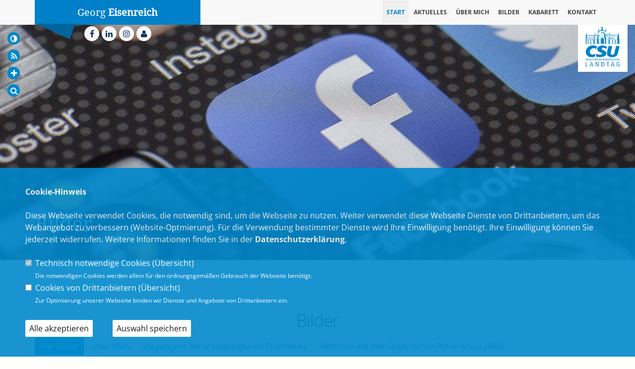

--- FILE ---
content_type: text/html; charset=ISO-8859-1
request_url: https://www.georg-eisenreich.de/3_7_Zurueck-zur-Uebersicht.html
body_size: 18044
content:
<!DOCTYPE html>
<html lang="de">
<head>
<title>Georg Eisenreich, MdL -  - Bilder - </title>
<meta http-equiv="X-UA-Compatible" content="IE=edge">
<meta http-equiv="content-type" content="text/html; charset=ISO-8859-1">
<meta http-equiv="Content-Script-Type" content="text/javascript">
<meta http-equiv="Content-Style-Type" content="text/css">
<meta http-equiv="cache-control" content="no-cache">
<meta http-equiv="pragma" content="no-cache">
<meta name="description" content="Bilder - Landtagsabgeordneter für den Stimmkreis München - Hadern, Fürstenried, Forstenried, Sendling-Westpark, Laim Ost">
<meta name="author" content="Georg Eisenreich, MdL">
<meta name="keywords" content="CSU, Landtag, MdL, Georg Eisenreich, Stimmkreis, München - Hadern, Fürstenried, Forstenried, Sendling-Westpark, Laim Ost ,CSU, christlich, sozial, demokratisch, Union">
<meta name="language" content="de">
<meta name="robots" content="index, follow">
<meta name="referrer" content="no-referrer-when-downgrade">
<meta property="og:title" content="Georg Eisenreich, MdL -  - Bilder - " />
<meta property="og:type" content="website"/>
<meta property="og:site_name" content="Georg Eisenreich, MdL" />
<meta property="og:description" content="Bilder - ">
<meta property="og:url" content="https://www.georg-eisenreich.de/3_7_Zurueck-zur-Uebersicht.html">
<meta name="news_keywords" content="" />
<meta data-embetty-server="https://embetty2.sharkness.de">
<meta name="viewport" content="width=device-width, minimum-scale=1.0, maximum-scale=1.0, user-scalable=no">		<link rel="alternate" type="application/rss+xml" title="Georg Eisenreich, MdL RSS-Feed" href="//georg-eisenreich.de/rss/rss_feed.php"><style>
#header .header-text { padding: 13px 10px !important; }
#header .header-text a { font-size: 20px !important; }

@media (max-width: 991px) {
#header .header-text { padding: 6px 10px !important; }
}

@media (min-width: 991px) and (max-width: 1199px) {
#header .header-text { padding: 14px 10px !important; }
#header .header-text a { font-size: 12px !important; }
}
    
</style><link rel="SHORTCUT ICON" type="image/x-icon" href="image/templates/onepager03/favicon.ico">
















	<link rel="stylesheet" href="/css/onepager03/fonts.css">

<link rel="stylesheet" href="/js/onepager03/vendor/bootstrap/css/bootstrap.min.css">
<link rel="stylesheet" href="/js/onepager03/vendor/font-awesome/css/font-awesome.min.css">
<link rel="stylesheet" href="/js/onepager03/vendor/animate/animate.min.css">
<link rel="stylesheet" href="/js/onepager03/vendor/simple-line-icons/css/simple-line-icons.min.css">
<link rel="stylesheet" href="/js/onepager03/vendor/owl.carousel/assets/owl.carousel.min.css">
<link rel="stylesheet" href="/js/onepager03/vendor/owl.carousel/assets/owl.theme.default.min.css">
<link rel="stylesheet" href="/js/onepager03/vendor/magnific-popup/magnific-popup.css">

<link rel="stylesheet" href="/css/onepager03/theme_onepagerIII.css">
<link rel="stylesheet" href="/css/onepager03/theme-elements_onepagerIII.css">
<link rel="stylesheet" href="/css/onepager03/theme-blog.css">
<link rel="stylesheet" href="/css/onepager03/theme-shop.css">

<link rel="stylesheet" href="/js/onepager03/vendor/rs-plugin/css/settings.css">
<link rel="stylesheet" href="/js/onepager03/vendor/rs-plugin/css/layers.css">
<link rel="stylesheet" href="/js/onepager03/vendor/rs-plugin/css/navigation.css">

<link rel="stylesheet" href="/css/onepager03/skins/default_onepagerIII.css">

<link rel="stylesheet" href="/css/general_style_onepager03.css">
<link rel="stylesheet" href="/js/creasefcontrast/css/accessibility-buttons.css" type="text/css">
<link rel="stylesheet" type="text/css" href="/js/onepager03/slick/slick.css"/>
<link rel="stylesheet" type="text/css" href="/js/onepager03/slick/slick-theme.css"/>

<link rel="stylesheet" href="/css/onepager03/custom.css">
<script src="/js/onepager03/vendor/modernizr/modernizr.min.js"></script>


<script async src="/js/embetty.js"></script>
</head><body class="one-page" data-target="#header" data-spy="scroll" data-offset="100">	<div class="handicap-icons">
		<ul>
						<li><a href="index.php?ka=&ska=&sitekontrast=1"><div class="shorticon" title="Kontrast der Seite ändern"><i class="fa fa-adjust"></i></div></a></li>
									<li><a href="rss/rss_feed.php"><div class="shorticon" title="RSS Feed"><i class="fa fa-feed"></i></div></a></li>
			<li><a href="#" aria-label="Increase Font" id="accessibility-font" class="js-acessibility plushybrid04"><div class="shorticon" title="Schrift ändern"><i class="fa fa-plus" title="Schrift vergrößern"></i></div></a></li>
			<li id="iconsearch"><a href="#" id="iconsearchbutton"><div class="shorticon" title="Suche"><i class="fa fa-search"></i></div></a></li>
		</ul>
	</div>

	<div class="body" id="speak_div">
				<div class="csu-logo"><a href="/"><img src="/image/templates/onepager03/csu-logo.png"></a></div>
									<header id="header" class="header-mobile-nav-only" data-plugin-options='{"stickyEnabled": false, "stickyEnableOnBoxed": true, "stickyEnableOnMobile": true, "stickyStartAt": 57, "stickySetTop": "-57px", "stickyChangeLogo": true}'>
					<div class="header-body">
						<div class="header-container container">
							<div class="header-row">
								<div class="header-column header-name" style="background: #0080c9;">
																		<div class="header-text">
										<a href="index.html" title="Landtagsabgeordneter für den Stimmkreis München - Hadern, Fürstenried, Forstenried, Sendling-Westpark, Laim Ost">Georg <strong> Eisenreich</strong></a>
									</div>
									<div class="header-pfeil"><img src="/image/templates/onepager03/logo_pfeil.png" data-sticky-top="0" ></div>
								</div>
								<div class="header-column">
									<div class="header-row">
										<div class="header-nav header-nav-top-line">
											<button class="btn header-btn-collapse-nav" data-toggle="collapse" data-target=".header-nav-main">
												<i class="fa fa-bars"></i>
											</button>
																						<div class="csu-logo"><div style="width:60px;height;60px"></div></div>
																						<ul class="header-social-icons social-icons hidden-xs">
																								<li class="social-icons-facebook"><a href="https://www.facebook.com/G.Eisenreich/" target="_blank" title="Facebook"><i class="fa fa-facebook"></i></a></li>
																																																												<li class="social-icons-linkedin"><a href="https://www.linkedin.com/in/georgeisenreich" target="_blank" title="Linkedin"><i class="fa fa-linkedin"></i></a></li>
																																				<li class="social-icons-instagram"><a href="https://www.instagram.com/georg.eisenreich" target="_blank" title="Instagram"><i class="fa fa-instagram"></i></a></li>
																																				<li class="social-icons-xing"><a href="/image/daten/universal_pressebild.jpg" title="Pressebild" target="_blank"><i class="fa fa-user"></i></a></li>											</ul>
											
											<div class="header-nav-main header-nav-main-square header-nav-main-effect-3 header-nav-main-sub-effect-1 collapse">
												<nav>
													<ul class="nav nav-pills" id="mainNav">
																												<li class="active"><a href="/index.php">Start</a></li><li><a data-hash-offset="49" href="/#op40_Aktuelles">Aktuelles</a></li><li><a data-hash-offset="49" href="/#op15_Ueber-mich">Über mich</a></li><li><a data-hash-offset="49" href="/#op7_Bilder">Bilder</a></li><li><a data-hash-offset="49" href="/#op43_Kabarett">Kabarett</a></li>															<li><a data-hash data-hash-offset="49" href="#contact">Kontakt</a></li>
																													<li id="mobile-social-icons">
															<div class="handicap-icons-menu">
																																<a href="#" onclick="readpage('//app-eu.readspeaker.com/cgi-bin/rsent?customerid=6482&amp;lang=de_de&amp;readid=speak_div&amp;url=https%3A%2F%2Fwww.georg-eisenreich.de%2Findex.php%3Fka%3D3%26ska%3D7', 'xp1'); return false;"><div class="shorticon" title="Readspeaker aktivieren"><img src="/image/templates/onepager03/icon_readspeaker.png" title="Readspeaker aktiveren"></div></a>
																																<a href="index.php?ka=&ska=&sitekontrast=1"><div class="shorticon" title="Kontrast der Seite ändern"><i class="fa fa-adjust"></i></div></a>
																																																<a href="rss/rss_feed.php"><div class="shorticon" title="RSS Feed"><i class="fa fa-feed"></i></div></a>
																<a href="#" id="iconsearchbutton"><div class="shorticon" title="Suche"><i class="fa fa-search"></i></div></a>
																<a href="#" aria-label="Increase Font" id="accessibility-font" class="js-acessibility plushybrid04-menu"><div class="shorticon" title="Schrift ändern"><i class="fa fa-plus" title="Schrift vergrößern"></i></div></a>
															</div>
															<ul class="header-social-icons social-icons2">
																																<li class="social-icons-facebook"><a href="https://www.facebook.com/G.Eisenreich/" target="_blank" title="Facebook"><i class="fa fa-facebook"></i></a></li>
																																																																																<li class="social-icons-linkedin"><a href="https://www.linkedin.com/in/georgeisenreich" target="_blank" title="Linkedin"><i class="fa fa-linkedin"></i></a></li>
																																																<li class="social-icons-instagram"><a href="https://www.instagram.com/georg.eisenreich" target="_blank" title="Instagram"><i class="fa fa-instagram"></i></a></li>
																																																<li class="social-icons-xing"><a href="/image/daten/universal_pressebild.jpg" title="Pressebild" target="_blank"><i class="fa fa-user"></i></a></li>															</ul>
														</li>
													</ul>
												</nav>
											</div>
										</div>
									</div>
								</div>
							</div>
						</div>
					</div>
				</header>								<section id="op7_Bilder" class="section section-text-light section-left" style="background-image: url(/image/kopfgrafiken/skat/kopf_7.jpg); background-position: 50% 50%; border:0px; background-size:cover;">
									<div class="container">
										<div class="row">
											<div class="col-md-12 parallax-height" style="bottom:30px;">
												<div class="parallax-position-bottom">
													<h1 class="mb-none">Bilder</h1>
													<h6 class="lead"></h6>
												</div>
											</div>
										</div>
									</div>
								</section><section class="section section-default section-no-border mt-none" id="op7_Bilder" style="background: #FFFFFF;">
	<div class="container">
		<div class="row">
			<div class="col-md-12 center">
				<h2 class="mt-xl mb-none">Bilder</h2>
				<h6></h6>
			</div>
		</div>

		<ul class="nav nav-pills sort-source" data-sort-id="portfolio" data-option-key="filter" data-plugin-options='{"layoutMode": "masonry", "filter": "*"}'>				<li data-option-value="*" class="active"><a href="#">Alle Bilder</a></li>					<li data-option-value=".Ueber-Mich"><a href="#">Über Mich</a></li>					<li data-option-value=".Vergangene-Veranstaltungen-im-Stimmkreis"><a href="#">Vergangene Veranstaltungen im Stimmkreis</a></li>					<li data-option-value=".Aktionen-mit-dem-Bayerischen-Roten-Kreuz-BRK"><a href="#">Aktionen mit dem Bayerischen Roten Kreuz (BRK)</a></li>		</ul>
		<hr>

		<div class="row"style=" margin-top: 30px;">
			<div class="sort-destination-loader sort-destination-loader-showing">
				<ul class="portfolio-list sort-destination lightbox" data-sort-id="portfolio" data-plugin-options='{"delegate": "a.lightbox-portfolio", "type": "image", "gallery": {"enabled": true}}'>								<li class="col-md-3 col-sm-6 col-xs-12 isotope-item Vergangene-Veranstaltungen-im-Stimmkreis">
									<div class="portfolio-item">
										<span class="thumb-info thumb-info-lighten thumb-info-bottom-info thumb-info-centered-icons">
											<span class="thumb-info-wrapper">													<a href="index.php?ka=3&ska=7&idbgs=5" title="15.03.2018<br>Über Mich<br>Beide made in Germany">
														<img alt="Beide made in Germany" src="/image/bildergalerie/random/csu_bild_5_149.jpg" />
													</a>
													<span class="thumb-info-title">
														<span class="thumb-info-inner">Über Mich</span>
														<span class="thumb-info-type">Media</span>
													</span>
													<span class="thumb-info-action">
														<a href="index.php?ka=3&ska=7&idbgs=5">
															<span class="thumb-info-action-icon thumb-info-action-icon-light"><i class="fa fa-search-plus"></i></span>
														</a>
													</span>											</span>
										</span>
									</div>
								</li>								<li class="col-md-3 col-sm-6 col-xs-12 isotope-item Vergangene-Veranstaltungen-im-Stimmkreis">
									<div class="portfolio-item">
										<span class="thumb-info thumb-info-lighten thumb-info-bottom-info thumb-info-centered-icons">
											<span class="thumb-info-wrapper">													<a href="index.php?ka=3&ska=7&idbgs=4" title="13.03.2018<br>Stimmkreis<br>Rede auf dem F&uuml;rstenrieder Fr&uuml;hlingsfeier">
														<img alt="Rede auf dem F&uuml;rstenrieder Fr&uuml;hlingsfeier" src="/image/bildergalerie/random/csu_bild_4_155.jpg" />
													</a>
													<span class="thumb-info-title">
														<span class="thumb-info-inner">Stimmkreis</span>
														<span class="thumb-info-type">Media</span>
													</span>
													<span class="thumb-info-action">
														<a href="index.php?ka=3&ska=7&idbgs=4">
															<span class="thumb-info-action-icon thumb-info-action-icon-light"><i class="fa fa-search-plus"></i></span>
														</a>
													</span>											</span>
										</span>
									</div>
								</li>								<li class="col-md-3 col-sm-6 col-xs-12 isotope-item Aktionen-mit-dem-Bayerischen-Roten-Kreuz-BRK">
									<div class="portfolio-item">
										<span class="thumb-info thumb-info-lighten thumb-info-bottom-info thumb-info-centered-icons">
											<span class="thumb-info-wrapper">													<a href="index.php?ka=3&ska=7&idbgs=7" title="20.09.2020<br>Staatsminister und Staatssekretär<br>Vereidigung als Staatsminister der Justiz 2018 (Quelle: Bayerischer Landtag)">
														<img alt="Vereidigung als Staatsminister der Justiz 2018 (Quelle: Bayerischer Landtag)" src="/image/bildergalerie/random/csu_bild_7_179.jpg" />
													</a>
													<span class="thumb-info-title">
														<span class="thumb-info-inner">Staatsminister und Staatssekretär</span>
														<span class="thumb-info-type">Media</span>
													</span>
													<span class="thumb-info-action">
														<a href="index.php?ka=3&ska=7&idbgs=7">
															<span class="thumb-info-action-icon thumb-info-action-icon-light"><i class="fa fa-search-plus"></i></span>
														</a>
													</span>											</span>
										</span>
									</div>
								</li>								<li class="col-md-3 col-sm-6 col-xs-12 isotope-item Aktionen-mit-dem-Bayerischen-Roten-Kreuz-BRK">
									<div class="portfolio-item">
										<span class="thumb-info thumb-info-lighten thumb-info-bottom-info thumb-info-centered-icons">
											<span class="thumb-info-wrapper">													<a href="index.php?ka=3&ska=7&idbgs=6" title="20.09.2020<br>Schirmherr der Bereitschaften des Bayerischen Roten Kreuzes<br>Besuch der Corona-Teststation Donautal (2020)">
														<img alt="Besuch der Corona-Teststation Donautal (2020)" src="/image/bildergalerie/random/csu_bild_6_178.jpg" />
													</a>
													<span class="thumb-info-title">
														<span class="thumb-info-inner">Schirmherr der Bereitschaften des Bayerischen Roten Kreuzes</span>
														<span class="thumb-info-type">Media</span>
													</span>
													<span class="thumb-info-action">
														<a href="index.php?ka=3&ska=7&idbgs=6">
															<span class="thumb-info-action-icon thumb-info-action-icon-light"><i class="fa fa-search-plus"></i></span>
														</a>
													</span>											</span>
										</span>
									</div>
								</li> 
				</ul>
			</div>
		</div>
	</div>
</section>
<section id="banner" class="section section-background" style="background:#EDEDED; padding: 40px 0px 30px 0px; ">
	<div class="container">
		<div class="row">
			<div class="col-md-12">
				<div class="owl-carousel owl-theme show-nav-hover mt-none" data-plugin-options='{"loop": false, "items": 4, "nav": true, "dots": true, "autoplay": false, "autoplayTimeout": 10000}'><div><a href="https://www.facebook.com/G.Eisenreich/" target="_blank"><div class="fuersprecher" style="background:#006ca1"><h4>Facebook<br><span><br><span></span></span></h4></div></a></div><div><a href="banner_click.php?id_banner=4&pos=4" target="_blank"><div class="banner_bild" style="background: url(/banner_show.php?id_banner=4&pos=4) no-repeat 50% 50%;"></div></a></div><div><a href="http://www.csu.de/verbaende/kv/muenchen-vi/" target="_blank"><div class="fuersprecher" style="background:#00476a"><h4>CSU vor Ort<br><span><br><span></span></span></h4></div></a></div><div><a href="https://www.bayern.landtag.de" target="_blank"><div class="fuersprecher" style="background:#0092da"><h4>Bayerischer Landtag<br><span><br><span></span></span></h4></div></a></div> 
				</div> 
			</div>
		</div>
	</div>
</section>
				<section id="contact" class="section section-background section-footer" id="kontakt" style="background-image: url(/image/daten/universal_parallax_kontakt_68.jpg); background-position: 50% 100%; background-size: cover;">
					<div class="container">
						<div class="row">
							<div class="col-md-7" style="color: #FFF;">
								<h1 class="mt-xl mb-none" style="color: #FFF;">Kontakt</h1>
								<p style="color: #FFF; font-weight: 100; ">Haben Sie Fragen, Anregungen oder wichtige Anliegen? Dann schreiben Sie mir!</p>
								<form id="contactForm" action="ajax_caller.php" method="POST">
									<input type="hidden" value="kontakt" name="formulare" id="formulare">
									<input type="hidden" name="capval" id="capval" value="3e6b35aba13d83ee53765a22dcd578ac11ab30a1">
									<div class="row">
										<div class="form-group">
																						<div class="col-sm-6">
												<input type="text" value="" placeholder="Ihr Name*" data-msg-required="Bitte geben Sie Ihren Namen ein." maxlength="100" class="form-control" name="name" id="name" required style="margin-bottom: 15px; border-radius: 0px;">												<input type="email" value="" placeholder="Ihre E-Mail Adresse*" data-msg-required="Bitte tragen Sie Ihre E-Mail Adresse ein." data-msg-email="Bitte tragen Sie Ihre E-Mail Adresse ein." maxlength="100" class="form-control" name="email" id="email" required style="margin-bottom: 15px; border-radius: 0px;">												<input type="text" value="" placeholder="Ihre Telefonnummer*" data-msg-required="Bitte geben Sie Ihre Telefonnummer." maxlength="100" class="form-control" name="telefon" id="telefon" required style="margin-bottom: 15px; border-radius: 0px;">																																			</div>
											<div class="col-sm-6">
												<input type="text" value="" placeholder="Betreff*" data-msg-required="Bitte schreiben Sie einen Betreff." maxlength="100" class="form-control" name="subject" id="subject" required style="margin-bottom: 15px; border-radius: 0px;">																								<textarea maxlength="5000" placeholder="Ihre Mitteilung*" data-msg-required="Geben Sie hier Ihre Mitteilung ein." rows="6" class="form-control" name="message" id="message" required style="height: 85px; border-radius: 0px;"></textarea>
																							</div>
																																	<input type="hidden" name="dsgvoid" id="dsgvoid" value="18">
											<div class="col-sm-12">
												<input type="checkbox" data-msg-required="Bitte geben Sie Ihre Einwilligung." name="dsgvo" value="dsgvo" id="dsgvo" required><span class="dsgvotext"> <span onclick="javascript:$('#einwietext').toggle('slow');" style="cursor:pointer;"><u>Einwilligungserklärung</u></span>*</span>
												<div id="einwietext" style="display:none;">Ich willige ein, dass die vorstehenden Daten an Georg Eisenreich, MdL, Maximilianeum in 81627 M&uuml;nchen, &uuml;bertragen und zum Zwecke der Bearbeitung meines Anliegens verarbeitet werden. Dies gilt insbesondere auch f&uuml;r besondere Daten (z. B. politische Meinungen). <br />
<br />
Sofern sich aus meinen oben aufgef&uuml;hrten Daten Hinweise auf meine ethnische Herkunft, Religion, politische Einstellung oder Gesundheit ergeben, bezieht sich meine Einwilligung auch auf diese Angaben. Sie k&ouml;nnen Ihre Einwilligung jederzeit mit Wirkung f&uuml;r die Zukunft und ohne die Angabe von Gr&uuml;nden per E-Mail an georg.eisenreich@csu-mdl.de widerrufen. <br />
<br />
Weitere Informationen zur Verarbeitung Ihrer Daten finden Sie in der <a href="1_datenschutz_DSGVO-BETROFFENER.html#dsgvo12">Datenschutzerkl&auml;rung</a>.												</div>
											</div>
																						<div class="row" style="float:left; width: 100%; margin-left: 0px; margin-top: 20px;">
												<div class="form-group">
													<div class="col-md-6  col-xs-6">
														<div class="captcha">
															<div class="captcha-image">
																<img id="captcha-image" src="/js/captcha.php?_CAPTCHA&amp;t=0.24933800+1770117277" alt="">
															</div>
															<div class="captcha-refresh">
																<a href="#" id="refreshCaptcha"><i class="fa fa-refresh"></i></a>
															</div>
														</div>
													</div>
													<div class="col-md-6" style="text-align:right;float:right; width: 50%; padding-left: 6%;">
														<div class="codetext">Bitte geben Sie den Code ein:</div>
														<input type="text" value="" maxlength="6" data-msg-captcha="Verifizierung falsch." data-msg-required="Bitte tragen Sie den Code hier ein." placeholder="Code..." class="form-control footer-form text captcha-input" style="float:right" name="captcha" id="captcha" required>
													</div>
												</div>
											</div>
										</div>
									</div>
									<div class="row">
										<div class="col-md-12" style="text-align:right;">
											<input type="submit" value="Senden" class="btn btn-primary mb-xl" data-loading-text="Lade...">
											<div style="float:left; color: #FFFFFF;">* Pflichtfeld</div>
	
											<div class="alert alert-success hidden" id="contactSuccess">
												Vielen Dank f&uuml;r Ihre Mitteilung!
											</div>
	
											<div class="alert alert-danger hidden" id="contactError">
												Es ist ein Fehler bei der &Uuml;bermittlung aufgetreten.<br>
												Bitte wenden Sie sich telefonisch an uns : (0 89) 41 26 - 29 09.
											</div>
										</div>
									</div>
								</form>
	
							</div>
							<div class="col-md-5">
																<h1 class="mt-xl mb-none" style="color: #FFF; margin-bottom: 20px; ">Newsletter</h1>
								<p style="color: #FFF; font-weight: 100;">Erhalten Sie Neuigkeiten aus dem Landtag und der Region.</p>
								<form action="index.php" method="POST">
									<input type="hidden" name="ka" value="4">
									<input type="hidden" name="ska" value="9">
									<div class="row">
										<div class="form-group">
											<div class="col-sm-6">
												<input type="text" value="" placeholder="Ihr Name*" data-msg-required="Bitte tragen Sie in dieses Feld Ihren Namen ein." maxlength="100" class="form-control" name="name" id="name" required style="margin-bottom: 15px; border-radius: 0px;">
												<input type="hidden" name="formulare" value="newsletter">
											</div>
											<div class="col-sm-6">
												<input type="email" value="" placeholder="Ihre E-Mail Adresse*" data-msg-required="Bitte tragen Sie in dieses Feld Ihre E-Mail Adresse ein." data-msg-email="Bitte tragen Sie eine richtige E-Mail Adresse ein." style="border-radius: 0px;" maxlength="100" class="form-control" name="email" id="email" required>
											</div>
										</div>
										<div class="col-md-12" style="text-align:right;">
											<input type="submit" value="Senden" class="btn btn-primary mb-xl" data-loading-text="Lade...">
											<div style="float:left; color: #FFFFFF;">* Pflichtfeld</div>
										</div>
									</div>
								</form>
															</div>
						</div>
					</div>
				</section>
									</div>
		
		<footer class="short" id="footer">
			<div class="footer-copyright">
				<div class="container">
					<div id="footer-impressum" class="row footer-impressum">
						<div class="col-md-12">
							<div style="float:right;margin-right: 15px;"><a href="#" onclick="showfooter('footer-impressum');return false;"><i class="fa fa-close"></i></a></div>
<h2>Impressum</h2>
<table border="0" width="100%" cellspacing="6" class="impressum">
<tr>
	<td>
		Angaben gemäß § 5 TMG:<br><br><b>Georg Eisenreich, MdL</b><br>Maximilianeum<br>81627 München<br><br><table border="0" cellspacing="0" cellpadding="0"><tr><td width="10%">Telefon</td><td width="5%">&nbsp;:&nbsp;</td><td><a href="tel:(089)41262909">(0 89) 41 26 - 29 09</a></td></tr><tr><td width="10%">Fax</td><td width="5%">&nbsp;:&nbsp;</td><td>(0 89) 41 26 - 19 09</td></tr><tr><td width="10%">E-Mail</td><td width="5%">&nbsp;:&nbsp;</td><td><a href="mailto:georg.eisenreich@csu-mdl.de" target="target">georg.eisenreich@csu-mdl.de</a></td></tr></table><br>Verantwortlich für den Inhalt nach § 18 Abs. 2 MStV: Georg Eisenreich, MdL.		<br><br>
		<table border="0" cellspacing="0" cellpadding="0">
		<tr>
			<td width="10%">Webmaster</td><td width="5%">&nbsp;:&nbsp;</td><td>Georg Eisenreich, MdL</td>
		</tr>
		</table>
		<br>Bei dem Inhalt unserer Internetseiten handelt es sich um urheberrechtlich geschützte Werke. Wir gestatten die Übernahme von Texten in Datenbestände, die ausschließlich für den privaten Gebrauch eines Nutzers bestimmt sind. Die Übernahme und Nutzung der Daten zu anderen Zwecken bedarf der schriftlichen Zustimmung.		<br>
		<br>
		<b>Haftungshinweis:</b><br>
		Im Rahmen unseres Dienstes werden auch Links zu Internetinhalten anderer Anbieter bereitgestellt. Auf den Inhalt dieser Seiten haben wir keinen Einfluss; für den Inhalt ist ausschließlich der Betreiber der anderen Website verantwortlich. Trotz der Überprüfung der Inhalte im gesetzlich gebotenen Rahmen müssen wir daher jede Verantwortung für den Inhalt dieser Links bzw. der verlinkten Seite ablehnen.		<br>
		<br>
		&nbsp;		<hr>
		<table>
		<tr>
			<td valign="top" width="180"><a href="http://www.sharkness.de" target="_blank"><img src="image/templates/onepager03/sharkness_logo.png" width="100%" border="0"></a></td>
			<td valign="top">
				<div style="margin-left: 20px;">
					<b>Produktion & Realisation</b><br>
					Möchten Sie Ihren CSU Verband/Fraktion mit dem CDU/CSU Informationssystem vernetzen?<br><br>
					Unsere Hotline beantwortet Ihnen gerne Ihre Fragen unter 0251.149898-10.<br><br>Sprechen Sie uns an.<br><a href="//www.sharkness.de/" target="_blank">www.sharkness.de</a>
				</div>
			</td>
		</tr>
		</table> 
	</td>
</tr>
</table>						</div>
					</div>
					<div id="footer-datenschutz" class="row footer-datenschutz">
						<div class="col-md-12">
								<div style="float:right;margin-right: 15px;"><a href="#" onclick="showfooter('footer-datenschutz');return false;"><i class="fa fa-close"></i></a></div>
	<h2>Datenschutzerklärung</h2>
	<div class="datenschutz"><div id="dsgvo42"><strong>Präambel</strong><br><br>Nach Artikel 2 Absatz 2 Buchstabe a) der Datenschutzgrundverordnung (DSGVO) finden auf die Verarbeitung von personenbezogenen Daten durch Parlamente, Fraktionen und Abgeordnete, die den parlamentarischen Kernt&auml;tigkeiten zuzuordnen ist, die Vorschriften der DSGVO keine unmittelbare Anwendung, da diese Bereiche einer Regelung durch das Unionsrecht entzogen sind. Abgeordnete sind daher in Bezug auf ihre parlamentarische Arbeit nicht verpflichtet, die Vorschriften der DSGVO umzusetzen und anzuwenden.  <br />
<br />
Datenschutz ist mir ein wichtiges Anliegen. Ich lege deshalb bei meinem Internettauftritt Wert auf eine datensparsame, b&uuml;rgerfreundliche Datenverarbeitung, die sich an den geltenden Datenschutzvorschriften der DSGVO orientiert.  Diese Datenschutzerkl&auml;rung bezieht sich auf die Verarbeitung personenbezogener Daten im Rahmen dieses Internetauftritts, einschlie&szlig;lich der dort angebotenen Dienste.<br><br></div><div id="dsgvo1"><strong>§1 Information über die Verarbeitung personenbezogener Daten</strong><br><br>(1) Im Folgenden finden Sie Informationen &uuml;ber die Verarbeitung personenbezogener Daten bei Nutzung dieser Webseite einschlie&szlig;lich der dort angebotenen Dienste.  Personenbezogene Daten sind alle Daten, die auf Sie pers&ouml;nlich beziehbar sind, wie beispielsweise Bestandsdaten (Name, Adresse, etc.), Kontaktdaten (E-Mail-Adressen, Telefonnummern), Inhaltsdaten (Bilder, Videos, Texte etc.), Nutzungsdaten (Besuchte Webseiten, Zugriffszeiten, etc.) und Kommunikationsdaten (IP-Adresse, Ger&auml;te- und Browserinformationen, etc.). <br />
<br />
(2) Verantwortlicher f&uuml;r die Datenverarbeitung ist  <br />
<br />
Georg Eisenreich, MdL<br />
Maximilianeum<br />
81627 M&uuml;nchen<br />
Telefon: (0 89) 41 26 - 29 09<br />
Fax: (0 89) 41 26 - 19 09<br />
E-Mail: georg.eisenreich@csu-mdl.de<br />
<br />
(3) Soweit Ihre Daten elektronisch verarbeitet werden, erfolgt der technische Betrieb der Datenverarbeitungssysteme durch: <br />
<br />
Sharkness Media GmbH &amp; Co. KG<br />
Patronatsstra&szlig;e 23<br />
48165 M&uuml;nster<br />
E-Mail: support@sharkness.de<br />
Internet: www.sharkness.de<br /><br><br></div><div id="dsgvo2"><strong>§2 Erhebung personenbezogener Daten bei Besuch unserer Website</strong><br><br>(1) Bei der rein informatorischen Nutzung dieser Website, also wenn Sie sich nicht registrieren oder anderweitig Informationen &uuml;bermitteln, werden nur die personenbezogenen Daten, die Ihr Browser an den Server meines Providers Sharkness Media GmbH &amp; Co. KG (sharkness.de) &uuml;bermittelt, erhoben. Wenn Sie diese Website betrachten m&ouml;chten, werden folgende Daten erhoben, die technisch erforderlich sind, um Ihnen die Website anzuzeigen und die Stabilit&auml;t und Sicherheit zu gew&auml;hrleisten: <br />
<br />
<ul>
    <li>IP-Adresse</li>
    <li>Datum und Uhrzeit der Anfrage</li>
    <li>Zeitzonendifferenz zur Greenwich Mean Time (GMT)</li>
    <li>Inhalt der Anforderung (konkrete Seite)</li>
    <li>Zugriffsstatus/HTTP-Statuscode</li>
    <li>jeweils &uuml;bertragene Datenmenge</li>
    <li>Website, von der die Anforderung kommt</li>
    <li>Browser</li>
    <li>Betriebssystem und dessen Oberfl&auml;che</li>
    <li>Sprache und Version der Browsersoftware.</li>
</ul>
<br />
<br />
(2) Die gespeicherten Daten werden ausschlie&szlig;lich zu statistischen Zwecken ausgewertet, eine Weitergabe an Dritte findet weder zu kommerziellen noch zu nichtkommerziellen Zwecken statt. Diese Daten k&ouml;nnen ferner nicht bestimmten Personen zugeordnet werden. Eine Zusammenf&uuml;hrung dieser Daten mit anderen Datenquellen wird nicht vorgenommen. Diese Daten k&ouml;nnen nachtr&auml;glich &uuml;berpr&uuml;ft werden, wenn konkrete Anhaltspunkte f&uuml;r eine rechtswidrige Nutzung bekannt werden. <br />
<br />
(3) Die Speicherung der Daten findet ausschlie&szlig;lich in Deutschland und innerhalb der Europ&auml;ischen Union statt.<br><br></div><div id="dsgvo3"><strong>§3 Einsatz von Cookies</strong><br><br>(1) Zus&auml;tzlich zu den in &sect; 2 genannten Daten werden bei Ihrer Nutzung dieser Website Cookies auf Ihrem Rechner gespeichert. Bei Cookies handelt es sich um kleine Textdateien, die auf Ihrer Festplatte dem von Ihnen verwendeten Browser zugeordnet und gespeichert werden. Sie dienen dazu, das Internetangebot insgesamt nutzerfreundlicher und effektiver zu machen. <br />
<br />
(2) Einsatz von Cookies: <br />
Diese Website nutzt folgende Arten von Cookies, deren Umfang und Funktionsweise im Folgenden erl&auml;utert werden: <br />
<br />
<ul>
    <li>Transiente Cookies (dazu a)</li>
    <li>Persistente Cookies (dazu b).</li>
</ul>
<br />
a) Transiente Cookies werden automatisiert gel&ouml;scht, wenn Sie den Browser schlie&szlig;en. Dazu z&auml;hlen insbesondere die Session-Cookies. Diese speichern eine sogenannte Session-ID, mit welcher sich verschiedene Anfragen Ihres Browsers der gemeinsamen Sitzung zuordnen lassen. Dadurch kann Ihr Rechner wiedererkannt werden, wenn Sie auf diese Website zur&uuml;ckkehren. Die Session-Cookies werden gel&ouml;scht, wenn Sie sich ausloggen oder den Browser schlie&szlig;en. <br />
<br />
b) Persistente Cookies werden automatisiert nach einer vorgegebenen Dauer gel&ouml;scht, die sich je nach Cookie unterscheiden kann. Sie k&ouml;nnen die Cookies in den Sicherheitseinstellungen Ihres Browsers jederzeit l&ouml;schen. <br />
<br />
(3) Sie k&ouml;nnen Ihre Browser-Einstellung entsprechend Ihren W&uuml;nschen konfigurieren und z. B. die Annahme von Third-Party-Cookies oder allen Cookies ablehnen. M&ouml;glicherweise k&ouml;nnen Sie dann aber nicht alle Funktionen dieser Website nutzen.<br><br></div><div id="dsgvo21"><strong>§4 Einsatz von Social-Media-Plugins</strong><br><br>(1) In dieser Website sind Plug-Ins der Social-Media-Dienste von Facebook, Twitter und Instagram eingebunden. Die Plug-Ins können Sie in der Regel anhand der jeweiligen Social-Media-Logos erkennen. Um den Datenschutz auf dieser Website zu gewährleisten, werden die Plug-Ins nur zusammen mit der sogenannten „Shariff“-Lösung verwendet. Diese Anwendung verhindert, dass die auf dieser Website integrierten Plug-Ins Daten schon beim ersten Betreten der Seite an den jeweiligen Anbieter übertragen.
Erst wenn Sie das jeweilige Plug-In durch Anklicken der zugehörigen Schaltfläche aktivieren, wird eine direkte Verbindung zum Server des Anbieters hergestellt. Sobald Sie das Plug-In aktivieren, erhält der jeweilige Anbieter die Information, dass Sie mit Ihrer IP-Adresse diese Website besucht haben. Wenn Sie gleichzeitig in Ihrem jeweiligen Social-Media-Account (z.B. Facebook) eingeloggt sind, kann der jeweilige Anbieter den Besuch unserer Seiten Ihrem Benutzerkonto zuordnen. Zudem werden die unter § 2 dieser Erklärung genannten Daten übermittelt. 
<br><br>
(2) Die von uns eingebundenen <strong>Social-Media-Dienste</strong> werden von Unternehmen mit Sitz in den Vereinigten Staaten von Amerika (USA) betrieben. Wenn diese Plug-In-Tools durch Anklicken aktiviert werden, können Ihre personenbezogenen Daten an die US-Server der jeweiligen Unternehmen weitergegeben und auf deren Servern gespeichert werden. Die Europäische Kommission hat am 10. Juli 2023 den Angemessenheitsbeschluss für das EU-U.S. Data Privacy Framework (Nachfolger des „Privacy Shields“) angenommen. Mit dem neuen Angemessenheitsbeschluss können seit dem 10. Juli 2023 bis auf Weiteres personenbezogene Daten aus der EU an die USA übermittelt werden, ohne dass weitere Übermittlungsinstrumente oder zusätzliche Maßnahmen erforderlich sind. Dies gilt jedoch nur, sofern die Organisation, an die sie übermittelt werden, auch unter dem EU-U.S. Data Privacy Framework zertifiziert ist (vgl. <a href="https://www.dataprivacyframework.gov/list" target="_blank">https://www.dataprivacyframework.gov/list</a>).
<br><br>
(3) Ich habe weder Einfluss auf die erhobenen Daten und Datenverarbeitungsvorgänge, noch sind mir der volle Umfang der Datenerhebung, die Zwecke der Verarbeitung und die Speicherfristen bekannt. Auch zur Löschung der erhobenen Daten durch den Plug-in-Anbieter liegen mir keine Informationen vor.
<br><br>
(4) Die von dieser Website eigebundenen Social-Media-Dienste speichern die über Sie erhobenen Daten und nutzen diese möglicherweise für Zwecke der Werbung, Marktforschung und/oder bedarfsgerechten Gestaltung seiner Website. Eine solche Auswertung erfolgt insbesondere (auch für nicht eingeloggte Nutzer) zur Darstellung von bedarfsgerechter Werbung und um andere Nutzer des sozialen Netzwerks über Ihre Aktivitäten auf dieser Website zu informieren. Über die Plug-Ins wird Ihnen die Möglichkeit geboten, mit den sozialen Netzwerken und anderen Nutzern zu interagieren. 
<br><br>
(5) Die Datenweitergabe erfolgt unabhängig davon, ob Sie ein Konto bei dem Plug-In-Anbieter besitzen und dort eingeloggt sind. Wenn Sie bei dem Plug-in-Anbieter eingeloggt sind, werden Ihre auf dieser Website erhobenen Daten direkt Ihrem beim Plug-In-Anbieter bestehenden Konto zugeordnet. Wenn Sie den aktivierten Button betätigen und z. B. die Seite verlinken, speichert der Plug-In- Anbieter auch diese Information in Ihrem Nutzerkonto und teilt sie Ihren Kontakten öffentlich mit. Es wird empfohlen, sich nach Nutzung eines sozialen Netzwerks regelmäßig auszuloggen, insbesondere jedoch vor Aktivierung des Buttons, da Sie so eine Zuordnung zu Ihrem Profil bei dem Plug-In-Anbieter vermeiden können.
<br><br>
(6) Weitere Informationen zu Zweck und Umfang der Datenerhebung und ihrer Verarbeitung durch den Plug-In-Anbieter erhalten Sie in den im Folgenden mitgeteilten Datenschutzerklärungen dieser Anbieter. Dort erhalten Sie auch weitere Informationen zu Ihren diesbezüglichen Rechten und Einstellungsmöglichkeiten zum Schutze Ihrer Privatsphäre.
<br><br>
(7) Adressen der jeweiligen Plug-In-Anbieter und URL mit deren Datenschutzhinweisen:
<br><br>
<strong>a) Facebook</strong>
<br><br>
Facebook Ireland Limited, 4 Grand Canal Square, Dublin 2, Ireland,<br> 
ein Tochterunternehmen der Facebook Inc., 1601 S. California Ave., Palo Alto, CA 94304, USA.<br>
Datenschutzerklärung: <a href="https://www.facebook.com/policy.php" target="_blank">https://www.facebook.com/policy.php</a>
<br><br>
<strong>b) Twitter</strong>
<br><br>
Twitter Inc., 795 Folsom St., Suite 600, San Francisco, CA 94107, USA<br>
Datenschutzerklärung: <a href="https://twitter.com/privacy" target="_blank">https://twitter.com/privacy</a>
<br><br>
<strong>c) Instagram</strong>
<br><br>
Facebook Ireland Limited, 4 Grand Canal Square, Dublin 2, Ireland,<br>
ein Tochterunternehmen der Facebook Inc., 1601 S. California Ave., Palo Alto, CA 94304, USA.<br>
Datenschutzerklärung: <a href="https://help.instagram.com/519522125107875" target="_blank">https://help.instagram.com/519522125107875</a><br><br></div><div id="dsgvo7"><strong>§5 Geltung von Nutzungsbedingungen / Haftung</strong><br><br>(1) Der Haftungsausschluss und die Nutzungsbedingungen sind als Teil des Internetangebotes von Georg Eisenreich, MdL zu betrachten. Sofern Teile oder einzelne Formulierungen dieses Textes der geltenden Rechtslage nicht, nicht mehr oder nicht vollst&auml;ndig entsprechen sollten, bleiben die &uuml;brigen Teile des Dokumentes in ihrem Inhalt und ihrer G&uuml;ltigkeit davon unber&uuml;hrt. <br />
<br />
(2) Georg Eisenreich, MdL stellt alle Informationen und Bestandteile der Internetseite nach bestem Wissen und Gewissen zusammen. Eine Haftung oder Garantie f&uuml;r die Aktualit&auml;t, Richtigkeit und Vollst&auml;ndigkeit der zur Verf&uuml;gung gestellten Informationen kann nicht &uuml;bernommen werden. Ebenso wenig haftet Georg Eisenreich, MdL f&uuml;r etwaige Sch&auml;den, die beim Abrufen oder Herunterladen von Daten aus dieser Internetseite durch Computerviren verursacht werden.<br><br></div><div id="dsgvo27"><strong>§6 Einbindung von YouTube-Videos</strong><br><br>(1) Diese Website bindet Videos der Website YouTube ein. Betreiber der Website ist die Google Ireland Limited (&bdquo;Google&ldquo;), Gordon House, Barrow Street, Dublin 4, Irland. <br />
<br />
(2) Wenn Sie eine Website besuchen, auf denen YouTube eingebunden sind, wird eine Verbindung zu den Servern von YouTube hergestellt. Dabei wird dem YouTube-Server mitgeteilt, welche Website Sie besucht haben. <br />
<br />
(3) Des Weiteren kann YouTube verschiedene Cookies auf Ihrem Endger&auml;t speichern oder vergleichbare Technologien zur Wiedererkennung verwenden (z.B. Device-Fingerprinting). Auf diese Weise kann YouTube Informationen &uuml;ber Besucher dieser Website erhalten. Diese Informationen werden u. a. verwendet, um Videostatistiken zu erfassen, die Anwenderfreundlichkeit zu verbessern und Betrugsversuchen vorzubeugen. <br />
<br />
(4) Wenn Sie in Ihrem YouTube-Account eingeloggt sind, erm&ouml;glichen Sie YouTube, Ihr Surfverhalten direkt Ihrem pers&ouml;nlichen Profil zuzuordnen. Dies k&ouml;nnen Sie verhindern, indem Sie sich aus Ihrem YouTube- Account ausloggen. <br />
<br />
Weitere Informationen zum Umgang mit Nutzerdaten finden Sie in der Datenschutzerkl&auml;rung von YouTube unter:<br />
<a href="https://policies.google.com/privacy?hl=de" target="_blank">https://policies.google.com/privacy?hl=de</a>.<br><br></div><div id="dsgvo8"><strong>§7 Links zu anderen Websites</strong><br><br>(1) Dieses Online-Angebot enth&auml;lt Links zu anderen Websites. Ich habe keinen Einfluss darauf, dass deren Betreiber die Datenschutzbestimmungen einhalten. <br />
<br />
(2) Ich bin als Anbieter f&uuml;r eigene Inhalte nach den allgemeinen Gesetzen verantwortlich. Von diesen eigenen Inhalten sind unter Umst&auml;nden Links auf die von anderen Anbietern bereitgehaltenen Inhalte zu unterscheiden. F&uuml;r fremde Inhalte, die &uuml;ber Links zur Nutzung bereitgestellt werden und besonders gekennzeichnet sind, &uuml;bernehme ich keine Verantwortung und mache mir deren Inhalt nicht zu Eigen. F&uuml;r illegale, fehlerhafte oder unvollst&auml;ndige Inhalte sowie f&uuml;r Sch&auml;den, die durch die Nutzung oder Nichtnutzung der Informationen entstehen, haftet allein der Anbieter der Website, auf die verwiesen wurde.<br><br></div><div id="dsgvo10"><strong>§8 Newsletter</strong><br><br>(1) Ich biete Ihnen &uuml;ber den Dienstleister mail2many, ATRIVIO GmbH, Albert-Einstein-Str. 6, 87437 Kempten regelm&auml;&szlig;ige Newsletter zu verschiedenen politischen Themen an.  <br />
<br />
(2) F&uuml;r die Anmeldung zu diesem Newsletter wird das sog. Double-opt-in-Verfahren eingesetzt. Das bedeutet, dass Ihnen nach Angabe Ihrer E-Mail-Adresse eine Best&auml;tigungs-E-Mail an die angegebene E-Mail-Adresse zugesendet wird, in welcher Sie um die Best&auml;tigung gebeten werden, dass Sie den Versand des Newsletters w&uuml;nschen. Wenn Sie dies nicht innerhalb von 14 Tagen best&auml;tigen, wird Ihre Anmeldung automatisch gel&ouml;scht. Sofern Sie den Wunsch nach dem Empfang des Newsletters best&auml;tigen, wird Ihre E-Mail-Adresse so lange gespeichert, bis Sie den Newsletter abbestellen. Die Speicherung dient alleine dem Zweck, Ihnen den Newsletter senden zu k&ouml;nnen. Des Weiteren speichert diese Website jeweils bei Anmeldung und Best&auml;tigung Ihre IP-Adressen und die Zeitpunkte, um einen Missbrauch Ihrer pers&ouml;nlichen Daten zu verhindern. <br />
<br />
(3) Pflichtangaben f&uuml;r die &Uuml;bersendung des Newsletters sind Ihr Name und Ihre E-Mail-Adresse. Die Angabe weiterer Daten ist freiwillig. Diese werden ausschlie&szlig;lich zu einer Personalisierung des Newsletters verwendet.  <br />
<br />
(4) Die von Ihnen &uuml;bermittelten Daten werden in einer Datenbank gespeichert. Ihre Daten werden entsprechend den gesetzlichen Datenschutzbestimmungen vor unberechtigtem Zugriff Dritter gesch&uuml;tzt. <br />
<br />
(5) Sie k&ouml;nnen Ihre <strong>Einwilligung</strong> in den Versand des Newsletters jederzeit mit Wirkung f&uuml;r die Zukunft und ohne die Angabe von Gr&uuml;nden widerrufen. Den Widerruf k&ouml;nnen Sie durch Klick auf den in jeder Newsletter-E-Mail bereitgestellten Link erkl&auml;ren oder per E-Mail an <a href="mailto:georg.eisenreich@csu-mdl.de" target="_blank">georg.eisenreich@csu-mdl.de</a>.<br><br></div><div id="dsgvo11"><strong>§9 Newsletter Tracking</strong><br><br>(1) Bei Versand des Newsletters wird Ihr Nutzerverhalten ausgewertet. F&uuml;r diese Auswertung beinhalten die versendeten E-Mails sogenannte Web-Beacons, auch Tracking-Pixel genannt. Dies sind Ein-Pixel-Bilddateien, die auf diese Webseite verlinkt sind und so erm&ouml;glichen, Ihr Nutzerverhalten auszuwerten. Dies erfolgt durch Erhebung der in &sect;&nbsp;2 genannten Daten sowie Web-Beacons, die Ihrer E-Mail-Adresse zugeordnet und mit einer eigenen ID verkn&uuml;pft werden. Auch im Newsletter erhaltene Links enthalten diese ID. Die so erhobenen Informationen speichert der Newsletter-Anbieter auf seinem Server bei meinem Serviceprovider. <br />
<br />
(2) Sie k&ouml;nnen diesem Tracking jederzeit <strong>widersprechen</strong>, indem Sie den gesonderten Link, der in jeder E-Mail bereitgestellt wird, anklicken. Ein solches Tracking ist auch dann nicht m&ouml;glich, wenn Sie in Ihrem E-Mail-Programm die Anzeige von Bildern standardm&auml;&szlig;ig deaktiviert haben. In diesem Fall wird Ihnen der Newsletter jedoch nicht vollst&auml;ndig angezeigt und Sie k&ouml;nnen eventuell nicht alle Funktionen nutzen. Wenn Sie die Bilder manuell anzeigen lassen, erfolgt das oben genannte Tracking.<br><br></div><div id="dsgvo44"><strong>§10 Foto- und Videoaufnahmen</strong><br><br>W&auml;hrend meiner Veranstaltungen werden Foto- und gelegentlich Videoaufnahmen gemacht, auf denen Sie gegebenenfalls zu sehen sind. Mit dem Besuch der Veranstaltungen erkl&auml;ren sich die Teilnehmer damit einverstanden, dass sie gegebenenfalls auf Aufnahmen zu sehen sind, die im Rahmen der Presse- und &Ouml;ffentlichkeitsarbeit (u.a. im Rahmen meines Internetauftritts und meiner Social-Media-Kan&auml;len) verwendet werden. Der Aufnahme und/oder einer Ver&ouml;ffentlichung k&ouml;nnen Sie mit Wirkung f&uuml;r die Zukunft und ohne Angabe von Gr&uuml;nden widersprechen. Bitte nutzen Sie f&uuml;r Ihren Widerspruch das Kontaktformular.<br><br></div><div id="dsgvo12"><strong>§11 Rechte der betroffenen Personen</strong><br><br>(1) Die DSGVO sieht in den Artikeln 12 bis 23 DSGVO verschiedene Rechte der betroffenen Personen vor. Auch wenn Abgeordnete grunds&auml;tzlich zur Anwendung der DSGVO nicht verpflichtet sind, werde ich selbstverst&auml;ndlich Ihre Anfragen schnellstm&ouml;glich bearbeiten und versuchen, Ihren Anliegen vollumf&auml;nglich nachzukommen.  <br />
<br />
(2) Sie haben au&szlig;erdem das Recht, sich bei einer Datenschutz-Aufsichtsbeh&ouml;rde &uuml;ber die Verarbeitung Ihrer personenbezogenen Daten durch diese Website zu beschweren. Die zust&auml;ndige Aufsichtsbeh&ouml;rde ist das  <br />
<br />
Bayerische Landesamt f&uuml;r Datenschutzaufsicht (BayLDA)<br />
Promenade 27<br />
91522 Ansbach<br />
Telefon: +49 (0) 981 53 1300<br />
Telefax: +49 (0) 981 53 98 1300<br />
E-Mail: <a href="mailto:poststelle@lda.bayern.de" target="_blank">poststelle@lda.bayern.de</a><br><br></div><div id="dsgvo18"><strong>§12 SSL-Verschlüsselung</strong><br><br>Diese Seite nutzt aus Gr&uuml;nden der Sicherheit und zum Schutz der &Uuml;bertragung vertraulicher Inhalte, wie zum Beispiel der Anfragen, die Sie an mich &uuml;ber diese Website senden, eine SSL-Verschl&uuml;sselung. Eine verschl&uuml;sselte Verbindung erkennen Sie daran, dass die Adresszeile des Browsers von &quot;http://&quot; auf &quot;https://&quot; wechselt und an dem Schloss-Symbol in Ihrer Browserzeile. Wenn die SSL Verschl&uuml;sselung aktiviert ist, k&ouml;nnen die Daten, die Sie an mich &uuml;bermitteln, nicht von Dritten mitgelesen werden.<br><br></div><div id="dsgvo45"><strong>§13 Elektronische Post (E-Mail)</strong><br><br>Informationen, die Sie unverschl&uuml;sselt per Elektronische Post (E-Mail) an mich senden, k&ouml;nnen m&ouml;glicherweise auf dem &Uuml;bertragungsweg von Dritten gelesen werden. Ich kann in der Regel auch Ihre Identit&auml;t nicht &uuml;berpr&uuml;fen und wei&szlig; nicht, wer sich hinter einer E-Mail-Adresse verbirgt. Eine rechtssichere Kommunikation durch einfache E-Mail ist daher nicht gew&auml;hrleistet. Ich setzte - wie viele E-Mail-Anbieter - Filter gegen unerw&uuml;nschte Werbung (&bdquo;SPAM-Filter&ldquo;) ein, die in seltenen F&auml;llen auch normale E-Mails f&auml;lschlicherweise automatisch als unerw&uuml;nschte Werbung einordnen und l&ouml;schen. E-Mails, die sch&auml;digende Programme (&bdquo;Viren&ldquo;) enthalten, werden von mir automatisch gel&ouml;scht.<br><br></div><div id="dsgvo9"><strong>§14 Kontaktformular</strong><br><br>Wenn Sie mir &uuml;ber mein Kontaktformular Anfragen zukommen lassen, werden Ihre Angaben aus dem Anfrageformular inklusive der von Ihnen dort angegebenen personenbezogenen Daten zum Zweck der Bearbeitung Ihrer Anfrage und f&uuml;r den Fall von Anschlussfragen per E-Mail an mich &uuml;bertragen und gespeichert. Eine Speicherung Ihrer Kontaktaufnahme auf dem Server dieser Webseite findet nicht statt.<br><br></div><div id="dsgvo5"><strong>§15 Urheberrecht</strong><br><br>Texte, Bilder und Grafiken einschlie&szlig;lich deren Anordnung auf der Internetseite von Georg Eisenreich, MdL unterliegen dem Schutz des Urheberrechts. Georg Eisenreich, MdL gestattet die &Uuml;bernahme von Texten in Datenbest&auml;nde, die ausschlie&szlig;lich f&uuml;r den privaten Gebrauch eines Nutzers bestimmt sind. Die &Uuml;bernahme und Nutzung der Texte, Bilder und Grafiken zu anderen Zwecken bed&uuml;rfen der schriftlichen Zustimmung. Bitte wenden Sie sich &uuml;ber unser Kontaktformular an uns. Soweit Inhalte zul&auml;ssigerweise gespeichert, vervielf&auml;ltigt oder verbreitet werden, muss auf das Urheberrecht von Georg Eisenreich, MdL bzw. der jeweiligen Copyright-Inhaber hingewiesen werden. <br />
<br />
Wer das Urheber-/Marken- oder Namensrecht verletzt, muss mit der Geltendmachung von Unterlassungs- und Schadensersatzanspr&uuml;chen durch den Rechteinhaber, bei Verletzungen des Urheber- und Markenrechts auch mit Strafverfolgung rechnen.<br><br></div><div id="dsgvo24"><strong>§16 Instagram</strong><br><br>Auf meinen Seiten sind Funktionen des Dienstes Instagram eingebunden. Diese Funktionen werden angeboten durch die Instagram Inc., 1601 Willow Road, Menlo Park, CA, 94025, USA integriert. Wenn Sie in Ihrem Instagram-Account eingeloggt sind k&ouml;nnen Sie durch Anklicken des Instagram-Buttons die Inhalte unserer Seiten mit Ihrem Instagram-Profil verlinken. Dadurch kann Instagram den Besuch unserer Seiten Ihrem Benutzerkonto zuordnen. Ich weise darauf hin, dass ich als Anbieter der Seiten keine Kenntnis vom Inhalt der &uuml;bermittelten Daten sowie deren Nutzung durch Instagram erhalten. <br />
<br />
Weitere Informationen hierzu finden Sie in der Datenschutzerkl&auml;rung von Instagram:<br />
<a href="https://instagram.com/about/legal/privacy/" target="_blank">https://instagram.com/about/legal/privacy/</a><br><br></div><div id="dsgvo41"><strong>§17 Google Fonts</strong><br><br>(1) Ich verwende Schriftarten (&bdquo;Google Fonts&ldquo;) des Anbieters Google LLC, 1600 Amphitheatre Parkway, Mountain View, CA 94043, USA, ein. Datenschutzerkl&auml;rung: <a href="https://www.google.com/policies/privacy/" target="_blank">https://www.google.com/policies/privacy/</a>, Opt-Out: <a href="https://adssettings.google.com/authenticated" target="_blank">https://adssettings.google.com/authenticated</a>.<br><br></div></div>
	<div class="datenschutz">
		<strong>Noch Fragen?</strong>
		<br><br>
		Wenn Sie noch Fragen zum Datenschutz im Zusammenhang mit dieser Internetseite haben, können Sie diese über <a href="mailto:georg.eisenreich@csu-mdl.de" target="_blank">georg.eisenreich@csu-mdl.de</a> gerne an mich richten.
		<br><br>
	</div>
							</div>
					</div>
					<div id="footer-kontaktinfo" class="row footer-kontaktinfo">
						<div class="col-md-12">
								<div class="container">
		<div class="row">
			<div style="position:absolute; z-index: 2; right: 0; margin-right: 25px;"><a href="#" onclick="showfooter('footer-kontaktinfo'); return false;"><i class="fa fa-close"></i></a></div>
			<div class="col-md-12">
				<h2>Kontakt</h2>
				
			</div>
			<div class="col-md-6">
				<div class="kontakt_daten">
					<div class="dienstanbieter1">
						<div class="anschrift">
							<div class="einzeiler">Georg Eisenreich, MdL</div>
							<div class="einzeiler">Maximilianeum</div>
							<div class="einzeiler">81627&nbsp;München</div>
						</div>
			
												<div class="kontakt_einzeiler">
							<div class="kontakt_einzeiler1">Telefon:</div>
							<div class="kontakt_einzeiler2"><a href="tel:(089)41262909">(0 89) 41 26 - 29 09</a></div>
						</div>
												<div class="kontakt_einzeiler">
							<div class="kontakt_einzeiler1">Fax:</div>
							<div class="kontakt_einzeiler2">(0 89) 41 26 - 19 09</div>
						</div>
												<div class="kontakt_einzeiler">
							<div class="kontakt_einzeiler1">E-Mail:</div>
							<div class="kontakt_einzeiler2"><a href="mailto:georg.eisenreich@csu-mdl.de">georg.eisenreich@csu-mdl.de</a></div>
						</div>
																	<div class="kontakt_einzeiler">
												<div class="kontakt_einzeiler1">Webmaster:</div>
												<div class="kontakt_einzeiler2">Georg Eisenreich, MdL</div>
											</div>					</div>
									</div>
			</div>
			<div class="col-md-6">
				<div class="dienstanbieter2">
																						<div class="zusatztext"><br /></div>
									</div>
			</div>
		</div>
	</div>						</div>
					</div>
										<div class="row">
						<div class="col-md-8">
							&copy; GEORG EISENREICH, MdL | 
							<a href="#" onclick="showfooter('footer-impressum'); return false;">IMPRESSUM</a> | 
							<a href="#" onclick="showfooter('footer-datenschutz'); return false;">DATENSCHUTZ</a> |
							<a href="#" onclick="showfooter('footer-kontaktinfo'); return false;">KONTAKT</a>
							 | <a href="/image/daten/universal_pressebild.jpg" target="_blank">PRESSEBILD</a>						</div>
						<div class="col-md-4 text-right">
							REALISATION: <a href="http://www.sharkness.de" target="_blank">SHARKNESS MEDIA</a>
						</div>
					</div>
				</div>
			</div>
		</footer>
		<div id="bottomsearch">
			<div class="header-search">
				<form id="searchForm" action="index.php" method="post">
					<input type="hidden" name="ka" value="1">
					<input type="hidden" name="ska" value="suche">
					<div class="input-group">
						<input type="text" class="form-control" name="suchwort" id="q" placeholder="Suchen..." required>
						<span class="input-group-btn">
							<button class="btn btn-default" type="submit"><i class="icon-magnifier icons"></i></button>
						</span>
					</div>
				</form>
			</div>
		</div>
	</div>

	<script src="/js/onepager03/vendor/jquery/jquery.min.js"></script>
	<script src="/js/onepager03/vendor/jquery.appear/jquery.appear.min.js"></script>
	<script src="/js/onepager03/vendor/jquery.easing/jquery.easing.min.js"></script>
	<script src="/js/onepager03/vendor/jquery-cookie/jquery-cookie.min.js"></script>
	<script src="/js/onepager03/vendor/bootstrap/js/bootstrap.min.js"></script>
	<script src="/js/onepager03/vendor/common/common.min.js"></script>
	<script src="/js/onepager03/vendor/jquery.validation/jquery.validation.min.js"></script>
	<script src="/js/onepager03/vendor/jquery.easy-pie-chart/jquery.easy-pie-chart.min.js"></script>
	<script src="/js/onepager03/vendor/jquery.gmap/jquery.gmap.min.js"></script>
	<script src="/js/onepager03/vendor/jquery.lazyload/jquery.lazyload.min.js"></script>
	<script src="/js/onepager03/vendor/isotope/jquery.isotope.min.js"></script>
	<script src="/js/onepager03/vendor/owl.carousel/owl.carousel.js"></script>
	<script src="/js/onepager03/vendor/magnific-popup/jquery.magnific-popup.js"></script>
	<script src="/js/onepager03/vendor/vide/vide.min.js"></script>
	<script src="/js/onepager03/theme.js"></script>
	<script src="/js/onepager03/vendor/rs-plugin/js/jquery.themepunch.tools.min.js"></script>	<script src="/js/onepager03/vendor/rs-plugin/js/jquery.themepunch.revolution.min.js"></script>
	<script src="/js/onepager03/views/view.contact.js"></script>
	<script src="/js/onepager03/custom.js"></script>
	<script src="/js/onepager03/theme.init.js"></script>
	<script src="/js/onepager03/examples/examples.portfolio.js"></script>
	<script src="/js/onepager03/examples/examples.lightboxes.js"></script>
	<script src="/js/onepager03/examples/examples.gallery.js"></script>
	<script src="/js/touchswipe/jquery.touchSwipe.js"></script>
		<script type="text/javascript" src="/js/hybrid01/imageMapResizer.min.js"></script>
	<script type="text/javascript">
		$(document).ready(function(){
			$tooltips_div = $('#stimmkreiskarte-tooltips');
			$tooltips_div.appendTo('body');
			
			var $active_area = null;
						$('#stimmkreiskarte_map').children('area').mouseenter(function(ev) {
				ev.preventDefault();
				ev.stopPropagation();
				var stimmkreis_id = this.href.split('#')[1];
				$current_area = $('#tt' + stimmkreis_id);
				if ($active_area && ($current_area.attr('id') == $active_area.attr('id'))) return;
				if ($(window).width()>800)
				{
					var top = ev.pageY - 5;
					if (($(window).width()/2)>ev.pageX)
					{
						var left = ev.pageX - 5;
					}
					else
					{
						var left = ev.pageX - 400;
					}
					var right = 'auto';
					if ($active_area) {
						$active_area.removeClass('active').css({ top: 0, left: '-9999em' });
					}
					$active_area = $current_area;
					$active_area.addClass('active').css({ top: top, left: left, right: right });
				}else{
					var top = 550;
					var left = 0;
					var right = 'auto';
					var breite = '70%';
					if ($active_area) {
						$active_area.removeClass('active').css({ top: 0, left: '-9999em' });
					}
					$active_area = $current_area;
					$active_area.addClass('active').css({ top: top, left: left, right: right, width: breite, margin: 'auto' });
					return false;
				}
			});
			
			$('#stimmkreiskarte_img').mouseover(function(ev) {
				if ($active_area) {
					$active_area.removeClass('active').css({ top: 0, left: '-9999em' });
					$active_area = null;
				}
			});
						
			$('.tooltip').click(function(ev) {
				$(this).css({ top: 0, left: '-9999em' });
			});
			
			$(window).resize(function() { $('map').imageMapResize(); });
			$('map').imageMapResize();
			
			var filters = {}, $container = jQuery('.stream');
			jQuery('.filter a').click(function(){
				var $i = jQuery(this), isoFilters = [], prop, selector, $a = $i.parents('.dcsns-toolbar'), $b = $a.next(), $c = jQuery('.stream',$b);
				
				jQuery('.filter a',$a).removeClass('iso-active');
				$i.addClass('iso-active');
				filters[ $i.data('group') ] = $i.data('filter');
				for (prop in filters){
					isoFilters.push(filters[ prop ])
				}
				selector = isoFilters.join('');
				$c.isotope({filter: selector, sortBy : 'postDate'});
		
				return false;
			});
			
			jQuery.each($container,function(){
				jQuery('li .section-thumb img, li .section-text img',jQuery(this)).css('opacity',0).show().fadeTo(800,1);
				jQuery(this).isotope('layout');
			});
			
			function sortstream(obj,d){
				var $l = jQuery('li.dcsns-li',obj);
				$l.sort(function(a, b){
					var keyA = parseInt(jQuery(a).attr('rel'),10), keyB = parseInt(jQuery(b).attr('rel'),10);
					if(d == 'asc'){return (keyA > keyB) ? 1 : -1;} 
					else {return (keyA < keyB) ? 1 : -1;}
					return 0;
				});
				jQuery.each($l, function(index, row){
					obj.append(row);
				});
				return;
			}
		});
	</script>
			<script src="//f1-eu.readspeaker.com/script/6482/webReader/webReader.js?pids=wr" type="text/javascript"></script>
		<script type="text/javascript" src="functions/tools.js"></script>
	<script src="/js/creasefcontrast/js/accessibility-buttons.js"></script>
	<script>
		$(document).ready(function() { accessibilityButtons(); })
	</script>
		<script type="text/javascript" src="js/jquery.bwPage.js"></script>
		<script>
				$(document).ready(function(){
			$('#ncd').click(function() { if($(this).is(':checked')){ $('.cok').prop('checked',true); } else { $('.cok').prop('checked',false); } });
			$('.cok').click(function() { if(!$(this).is(':checked')){ $('#ncd').prop('checked',false); }  });
			$('#cookie-rebutton').click(function() { $(this).hide(); $('#cookie-disclaimer').show(); });
			$('#cookieclose').click(function() { setCookie ('cookiehinweis1','1',60); checkCookie(1); });
			$('#cookieall').click(function() {
				setCookie ('cookiehinweis1','2',60);
				checkCookie(2);
				$('.cok').each(function() { $(this).prop("checked", true); });
				var dcookies = ''; var i = 0;
				$('.cok').each(function() {
					if($(this).is(':checked')){
						if (i>0) { dcookies = dcookies+',';}
						dcookies = dcookies+$(this).attr('idc');
						i++;
					}
				});
				setCookie ('cookiedritt',dcookies,60);
				location.reload();
			});
			$('#cookieno').click(function()  { setCookie ('cookiehinweis1','3',60); checkCookie(3); });
			$('#cookiesel').click(function() {
				var dcookies = ''; var i = 0;
				$('.cok').each(function() {
					if($(this).is(':checked')){
						if (i>0) { dcookies = dcookies+',';}
						dcookies = dcookies+$(this).attr('idc');
						i++;
					}
				});
				setCookie ('cookiehinweis1','4',60);
				setCookie ('cookiedritt',dcookies,60);
				checkCookie(4);
				location.reload();
			});
			checkCookie(0);
		});
			</script>
	<div id="cookie-disclaimer" style="display: none;">
		<style> 
			#cookie-disclaimer{ display:none;position:fixed;padding:10px 0; overflow:auto; max-height: 100%; bottom:0;width:100%;z-index:100000;background-color:#0088CC;opacity:0.9;-moz-opacity:0.9;-ms-filter:"progid:DXImageTransform.Microsoft.Alpha(Opacity=90)";filter:alpha(opacity=90) }
			#cookie-disclaimer-content{ padding:2%;width:96%;margin-left:auto;margin-right:auto;text-align:left;color:#FFFFFF; font-size: 16px; }
			#cookie-disclaimer-content a { font-weight:bold;color:#FFFFFF !important; text-decoration: none; }
			.btn_cookieall { float:left; background:#FFFFFF; color: #000000; border-radius:2px; padding: 5px 8px; margin: -3px 10px 0px 0px; cursor:pointer; }
			.btn_cookieno  { display:none;float:left; background: #CCCCCC; color: #000000; border-radius:2px; padding: 5px 8px; margin: -3px 10px 0px 30px; cursor:pointer; }
			.btn_cookiesel { float:left; background:#FFFFFF; color: #000000; border-radius:2px; padding: 5px 8px; margin: -3px 10px 0px 30px; cursor:pointer; }
			
			@media all and (max-width: 1355px){
				#cookie-disclaimer-content{ font-size:16px; }
			}
			@media all and (max-width: 800px){
				.btn_cookieall { font-size:12px; float:left; background:#FFFFFF; color: #000000; border-radius:2px; padding: 5px 8px; margin: -3px 10px 0px 0px; cursor:pointer; }
				.btn_cookieno  { font-size:12px; display:none;float:left; background: #CCCCCC; color: #000000; border-radius:2px; padding: 5px 8px; margin: -3px 10px 0px 30px; cursor:pointer; }
				.btn_cookiesel { font-size:12px; float:left; background:#FFFFFF; color: #000000; border-radius:2px; padding: 5px 8px; margin: -3px 10px 0px 30px; cursor:pointer; }
			}
		</style>
		<div id="cookie-disclaimer-content"><strong>Cookie-Hinweis</strong><br />
<br />
Diese Webseite verwendet Cookies, die notwendig sind, um die Webseite zu nutzen. Weiter verwendet diese Webseite Dienste von Drittanbietern, um das Webangebot zu verbessern (Website-Optmierung). F&uuml;r die Verwendung bestimmter Dienste wird Ihre Einwilligung ben&ouml;tigt. Ihre Einwilligung k&ouml;nnen Sie jederzeit widerrufen. Weitere Informationen finden Sie in der <a href="#" onclick="showfooter('footer-datenschutz'); return false;">Datenschutzerkl&auml;rung</a>.			<br><br>
			<div style="float:left; width:100%;">
				<div style="width:20px;float:left;"><input type="checkbox" name="nc" id="nc" checked disabled readonly></div>
				<div style="float:left;width:90%;font-size:16px;">
					Technisch notwendige Cookies (<span onclick="$('#ncc').toggle('slow');" style="cursor:pointer; color:#FFFFFF">Übersicht</span>)<br>
					<span style="font-size:12px">Die notwendigen Cookies werden allein für den ordnungsgemäßen Gebrauch der Webseite benötigt. </span>
					<div id="ncc" style="display: none; padding: 20px 0px">
						<div style="float:left; width:100%;">
							<div style="width:20px;float:left;"><input type="checkbox" name="nc1" id="nc1" checked disabled readonly></div>
							<div style="float:left;">
								Javascipt<br>
								<span style="font-size:12px">Dieser Cookie (PHPSESSION) wird gesetzt, ob zu prüfen, ob Cookies generell verwendet werden können und speichert dies in einer eindeutigen ID.</span>
							</div>
						</div>
						<div style="float:left; width:100%;">
							<div style="width:20px;float:left;"><input type="checkbox" name="nc1" id="nc1" checked disabled readonly></div>
							<div style="float:left;">
								Cookie-Verwaltung<br>
								<span style="font-size:12px">Diese Cookies ("cookiehinweis1","cookiedritt") speichert Ihre gewählte Einstellungen zum Cookie-Management.</span>
							</div>
						</div>
					</div>
				</div>
			</div>			<div style="float:left; width:100%;">
				<div style="width:20px;float:left;"><input type="checkbox" name="ncd" id="ncd" class="dritt" ></div>
				<div style="float:left;font-size:16px;width:90%">
					Cookies von Drittanbietern (<span onclick="$('#ncc2').toggle('slow');" style="cursor:pointer; color:#FFFFFF">Übersicht</span>)<br>
					<span style="font-size:12px">Zur Optimierung unserer Webseite binden wir Dienste und Angebote von Drittanbietern ein.</span>
					<div id="ncc2" style="display: none; padding: 20px 0px;  ">																																				<div style="float:left; width:100%;">
											<div style="width:20px;float:left;">
												<input type="checkbox"  name="nc2_21" id="nc2_21" class="cok" idc="21">
											</div>
											<div style="float:left; width:95%;">
												Einsatz von Social-Media-Plugins<br><span style="font-size:12px">Hierbei handelt es sich um Cookies, die von Drittanbietern (z.B. Facebook) bei der Integration in diese Webseite gesetzt werden.</span>
											</div>
										</div>
																																																																																																																																																																																																													</div>			
				</div>
			</div>
						<div style="float:left; width:100%;padding:30px 0;">
								<div id="cookieall" class="btn_cookieall">Alle akzeptieren</div>
				<div id="cookieno" class="btn_cookieno">Alle ablehnen</div>
				<div id="cookiesel" class="btn_cookiesel">Auswahl speichern</div>
							</div>
		</div>
	</div>
	<div id="cookie-content"></div>
	<div id="cookie-rebutton" style="display:none;cursor:pointer;font-size:10px; position:fixed;left:0; bottom:0;padding: 0 2px;color:#FFFFFF; z-index:100000;background-color:#0088CC;opacity:0.9;-moz-opacity:0.9;-ms-filter:"progid:DXImageTransform.Microsoft.Alpha(Opacity=90)";filter:alpha(opacity=90)">Cookie-Einstellungen</div>
	<script type="text/javascript" src="/js/onepager03/slick/slick.min.js"></script>
</body>
</html>


--- FILE ---
content_type: text/css
request_url: https://www.georg-eisenreich.de/css/onepager03/fonts.css
body_size: 825
content:
/* shadows-into-light-regular - latin */
@font-face {
  font-family: 'Shadows Into Light';
  font-style: normal;
  font-weight: 400;
  src: url('/css/fonts/shadows-into-light/shadows-into-light-v15-latin-regular.eot'); /* IE9 Compat Modes */
  src: local(''),
       url('/css/fonts/shadows-into-light/shadows-into-light-v15-latin-regular.eot?#iefix') format('embedded-opentype'), /* IE6-IE8 */
       url('/css/fonts/shadows-into-light/shadows-into-light-v15-latin-regular.woff2') format('woff2'), /* Super Modern Browsers */
       url('/css/fonts/shadows-into-light/shadows-into-light-v15-latin-regular.woff') format('woff'), /* Modern Browsers */
       url('/css/fonts/shadows-into-light/shadows-into-light-v15-latin-regular.ttf') format('truetype'), /* Safari, Android, iOS */
       url('/css/fonts/shadows-into-light/shadows-into-light-v15-latin-regular.svg#ShadowsIntoLight') format('svg'); /* Legacy iOS */
}

/* open-sans-300 - latin */
@font-face {
  font-family: 'Open Sans';
  font-style: normal;
  font-weight: 300;
  src: url('/css/fonts/open-sans-one3/open-sans-v34-latin-300.eot'); /* IE9 Compat Modes */
  src: local(''),
       url('/css/fonts/open-sans-one3/open-sans-v34-latin-300.eot?#iefix') format('embedded-opentype'), /* IE6-IE8 */
       url('/css/fonts/open-sans-one3/open-sans-v34-latin-300.woff2') format('woff2'), /* Super Modern Browsers */
       url('/css/fonts/open-sans-one3/open-sans-v34-latin-300.woff') format('woff'), /* Modern Browsers */
       url('/css/fonts/open-sans-one3/open-sans-v34-latin-300.ttf') format('truetype'), /* Safari, Android, iOS */
       url('/css/fonts/open-sans-one3/open-sans-v34-latin-300.svg#OpenSans') format('svg'); /* Legacy iOS */
}
/* open-sans-regular - latin */
@font-face {
  font-family: 'Open Sans';
  font-style: normal;
  font-weight: 400;
  src: url('/css/fonts/open-sans-one3/open-sans-v34-latin-regular.eot'); /* IE9 Compat Modes */
  src: local(''),
       url('/css/fonts/open-sans-one3/open-sans-v34-latin-regular.eot?#iefix') format('embedded-opentype'), /* IE6-IE8 */
       url('/css/fonts/open-sans-one3/open-sans-v34-latin-regular.woff2') format('woff2'), /* Super Modern Browsers */
       url('/css/fonts/open-sans-one3/open-sans-v34-latin-regular.woff') format('woff'), /* Modern Browsers */
       url('/css/fonts/open-sans-one3/open-sans-v34-latin-regular.ttf') format('truetype'), /* Safari, Android, iOS */
       url('/css/fonts/open-sans-one3/open-sans-v34-latin-regular.svg#OpenSans') format('svg'); /* Legacy iOS */
}
/* open-sans-500 - latin */
@font-face {
  font-family: 'Open Sans';
  font-style: normal;
  font-weight: 500;
  src: url('/css/fonts/open-sans-one3/open-sans-v34-latin-500.eot'); /* IE9 Compat Modes */
  src: local(''),
       url('/css/fonts/open-sans-one3/open-sans-v34-latin-500.eot?#iefix') format('embedded-opentype'), /* IE6-IE8 */
       url('/css/fonts/open-sans-one3/open-sans-v34-latin-500.woff2') format('woff2'), /* Super Modern Browsers */
       url('/css/fonts/open-sans-one3/open-sans-v34-latin-500.woff') format('woff'), /* Modern Browsers */
       url('/css/fonts/open-sans-one3/open-sans-v34-latin-500.ttf') format('truetype'), /* Safari, Android, iOS */
       url('/css/fonts/open-sans-one3/open-sans-v34-latin-500.svg#OpenSans') format('svg'); /* Legacy iOS */
}
/* open-sans-600 - latin */
@font-face {
  font-family: 'Open Sans';
  font-style: normal;
  font-weight: 600;
  src: url('/css/fonts/open-sans-one3/open-sans-v34-latin-600.eot'); /* IE9 Compat Modes */
  src: local(''),
       url('/css/fonts/open-sans-one3/open-sans-v34-latin-600.eot?#iefix') format('embedded-opentype'), /* IE6-IE8 */
       url('/css/fonts/open-sans-one3/open-sans-v34-latin-600.woff2') format('woff2'), /* Super Modern Browsers */
       url('/css/fonts/open-sans-one3/open-sans-v34-latin-600.woff') format('woff'), /* Modern Browsers */
       url('/css/fonts/open-sans-one3/open-sans-v34-latin-600.ttf') format('truetype'), /* Safari, Android, iOS */
       url('/css/fonts/open-sans-one3/open-sans-v34-latin-600.svg#OpenSans') format('svg'); /* Legacy iOS */
}
/* open-sans-700 - latin */
@font-face {
  font-family: 'Open Sans';
  font-style: normal;
  font-weight: 700;
  src: url('/css/fonts/open-sans-one3/open-sans-v34-latin-700.eot'); /* IE9 Compat Modes */
  src: local(''),
       url('/css/fonts/open-sans-one3/open-sans-v34-latin-700.eot?#iefix') format('embedded-opentype'), /* IE6-IE8 */
       url('/css/fonts/open-sans-one3/open-sans-v34-latin-700.woff2') format('woff2'), /* Super Modern Browsers */
       url('/css/fonts/open-sans-one3/open-sans-v34-latin-700.woff') format('woff'), /* Modern Browsers */
       url('/css/fonts/open-sans-one3/open-sans-v34-latin-700.ttf') format('truetype'), /* Safari, Android, iOS */
       url('/css/fonts/open-sans-one3/open-sans-v34-latin-700.svg#OpenSans') format('svg'); /* Legacy iOS */
}
/* open-sans-800 - latin */
@font-face {
  font-family: 'Open Sans';
  font-style: normal;
  font-weight: 800;
  src: url('/css/fonts/open-sans-one3/open-sans-v34-latin-800.eot'); /* IE9 Compat Modes */
  src: local(''),
       url('/css/fonts/open-sans-one3/open-sans-v34-latin-800.eot?#iefix') format('embedded-opentype'), /* IE6-IE8 */
       url('/css/fonts/open-sans-one3/open-sans-v34-latin-800.woff2') format('woff2'), /* Super Modern Browsers */
       url('/css/fonts/open-sans-one3/open-sans-v34-latin-800.woff') format('woff'), /* Modern Browsers */
       url('/css/fonts/open-sans-one3/open-sans-v34-latin-800.ttf') format('truetype'), /* Safari, Android, iOS */
       url('/css/fonts/open-sans-one3/open-sans-v34-latin-800.svg#OpenSans') format('svg'); /* Legacy iOS */
}
/* open-sans-300italic - latin */
@font-face {
  font-family: 'Open Sans';
  font-style: italic;
  font-weight: 300;
  src: url('/css/fonts/open-sans-one3/open-sans-v34-latin-300italic.eot'); /* IE9 Compat Modes */
  src: local(''),
       url('/css/fonts/open-sans-one3/open-sans-v34-latin-300italic.eot?#iefix') format('embedded-opentype'), /* IE6-IE8 */
       url('/css/fonts/open-sans-one3/open-sans-v34-latin-300italic.woff2') format('woff2'), /* Super Modern Browsers */
       url('/css/fonts/open-sans-one3/open-sans-v34-latin-300italic.woff') format('woff'), /* Modern Browsers */
       url('/css/fonts/open-sans-one3/open-sans-v34-latin-300italic.ttf') format('truetype'), /* Safari, Android, iOS */
       url('/css/fonts/open-sans-one3/open-sans-v34-latin-300italic.svg#OpenSans') format('svg'); /* Legacy iOS */
}
/* open-sans-italic - latin */
@font-face {
  font-family: 'Open Sans';
  font-style: italic;
  font-weight: 400;
  src: url('/css/fonts/open-sans-one3/open-sans-v34-latin-italic.eot'); /* IE9 Compat Modes */
  src: local(''),
       url('/css/fonts/open-sans-one3/open-sans-v34-latin-italic.eot?#iefix') format('embedded-opentype'), /* IE6-IE8 */
       url('/css/fonts/open-sans-one3/open-sans-v34-latin-italic.woff2') format('woff2'), /* Super Modern Browsers */
       url('/css/fonts/open-sans-one3/open-sans-v34-latin-italic.woff') format('woff'), /* Modern Browsers */
       url('/css/fonts/open-sans-one3/open-sans-v34-latin-italic.ttf') format('truetype'), /* Safari, Android, iOS */
       url('/css/fonts/open-sans-one3/open-sans-v34-latin-italic.svg#OpenSans') format('svg'); /* Legacy iOS */
}
/* open-sans-500italic - latin */
@font-face {
  font-family: 'Open Sans';
  font-style: italic;
  font-weight: 500;
  src: url('/css/fonts/open-sans-one3/open-sans-v34-latin-500italic.eot'); /* IE9 Compat Modes */
  src: local(''),
       url('/css/fonts/open-sans-one3/open-sans-v34-latin-500italic.eot?#iefix') format('embedded-opentype'), /* IE6-IE8 */
       url('/css/fonts/open-sans-one3/open-sans-v34-latin-500italic.woff2') format('woff2'), /* Super Modern Browsers */
       url('/css/fonts/open-sans-one3/open-sans-v34-latin-500italic.woff') format('woff'), /* Modern Browsers */
       url('/css/fonts/open-sans-one3/open-sans-v34-latin-500italic.ttf') format('truetype'), /* Safari, Android, iOS */
       url('/css/fonts/open-sans-one3/open-sans-v34-latin-500italic.svg#OpenSans') format('svg'); /* Legacy iOS */
}
/* open-sans-600italic - latin */
@font-face {
  font-family: 'Open Sans';
  font-style: italic;
  font-weight: 600;
  src: url('/css/fonts/open-sans-one3/open-sans-v34-latin-600italic.eot'); /* IE9 Compat Modes */
  src: local(''),
       url('/css/fonts/open-sans-one3/open-sans-v34-latin-600italic.eot?#iefix') format('embedded-opentype'), /* IE6-IE8 */
       url('/css/fonts/open-sans-one3/open-sans-v34-latin-600italic.woff2') format('woff2'), /* Super Modern Browsers */
       url('/css/fonts/open-sans-one3/open-sans-v34-latin-600italic.woff') format('woff'), /* Modern Browsers */
       url('/css/fonts/open-sans-one3/open-sans-v34-latin-600italic.ttf') format('truetype'), /* Safari, Android, iOS */
       url('/css/fonts/open-sans-one3/open-sans-v34-latin-600italic.svg#OpenSans') format('svg'); /* Legacy iOS */
}
/* open-sans-700italic - latin */
@font-face {
  font-family: 'Open Sans';
  font-style: italic;
  font-weight: 700;
  src: url('/css/fonts/open-sans-one3/open-sans-v34-latin-700italic.eot'); /* IE9 Compat Modes */
  src: local(''),
       url('/css/fonts/open-sans-one3/open-sans-v34-latin-700italic.eot?#iefix') format('embedded-opentype'), /* IE6-IE8 */
       url('/css/fonts/open-sans-one3/open-sans-v34-latin-700italic.woff2') format('woff2'), /* Super Modern Browsers */
       url('/css/fonts/open-sans-one3/open-sans-v34-latin-700italic.woff') format('woff'), /* Modern Browsers */
       url('/css/fonts/open-sans-one3/open-sans-v34-latin-700italic.ttf') format('truetype'), /* Safari, Android, iOS */
       url('/css/fonts/open-sans-one3/open-sans-v34-latin-700italic.svg#OpenSans') format('svg'); /* Legacy iOS */
}
/* open-sans-800italic - latin */
@font-face {
  font-family: 'Open Sans';
  font-style: italic;
  font-weight: 800;
  src: url('/css/fonts/open-sans-one3/open-sans-v34-latin-800italic.eot'); /* IE9 Compat Modes */
  src: local(''),
       url('/css/fonts/open-sans-one3/open-sans-v34-latin-800italic.eot?#iefix') format('embedded-opentype'), /* IE6-IE8 */
       url('/css/fonts/open-sans-one3/open-sans-v34-latin-800italic.woff2') format('woff2'), /* Super Modern Browsers */
       url('/css/fonts/open-sans-one3/open-sans-v34-latin-800italic.woff') format('woff'), /* Modern Browsers */
       url('/css/fonts/open-sans-one3/open-sans-v34-latin-800italic.ttf') format('truetype'), /* Safari, Android, iOS */
       url('/css/fonts/open-sans-one3/open-sans-v34-latin-800italic.svg#OpenSans') format('svg'); /* Legacy iOS */
}

@font-face {
  font-family: 'Droid Serif';
  font-style: normal;
  font-weight: 400;
  src: url('/css/fonts/DroidSans/droid_sans.woff2') format('woff2');
  unicode-range: U+0000-00FF, U+0131, U+0152-0153, U+02BB-02BC, U+02C6, U+02DA, U+02DC, U+2000-206F, U+2074, U+20AC, U+2122, U+2191, U+2193, U+2212, U+2215, U+FEFF, U+FFFD;
}

--- FILE ---
content_type: application/javascript
request_url: https://www.georg-eisenreich.de/js/onepager03/custom.js
body_size: 1512
content:
function showfooter(name) {
	/*var scrollBottom = $(window).scrollTop() + $(window).height();*/
	if (name=='footer-impressum') { $('.footer-datenschutz').hide(); $('.footer-kontaktinfo').hide(); $('.footer-pressebild').hide(); }
	if (name=='footer-datenschutz') { $('.footer-impressum').hide(); $('.footer-kontaktinfo').hide(); $('.footer-pressebild').hide();  }
	if (name=='footer-kontaktinfo') { $('.footer-datenschutz').hide(); $('.footer-impressum').hide(); $('.footer-pressebild').hide();  }
	if (name=='footer-pressebild') { $('.footer-datenschutz').hide(); $('.footer-impressum').hide(); $('.footer-kontaktinfo').hide();  }
	$('.'+name).toggle('slow');
	$("html, body").animate({ scrollTop: $(document).height() }, "slow");
	return false;
}

function owlres() {
	var owl = $('.owl-carousel');
	owl.owlCarousel();
	owl.trigger('next.owl.carousel');
	owl.trigger('prev.owl.carousel');
}

jQuery(document).ready(function() {
	$('.popup-beitrag').magnificPopup({
		disableOn: 700,
		type: 'iframe',
		mainClass: 'mfp-fade',
		removalDelay: 160,
		preloader: false,
		fixedContentPos: false
	});
	
	$('.audio-beitrag').magnificPopup({
		markup: '<div class="mfp-iframe-scaler">'+
					'<div class="mfp-close"></div>'+
					'<iframe class="mfp-iframe" frameborder="0" allowfullscreen style="background:url(/image/templates/onepager03/video/bgaudio.jpg)"></iframe>'+
				'</div>', 
		disableOn: 700,
		type: 'iframe',
		mainClass: 'mfp-fade',
		removalDelay: 160,
		preloader: false,
		fixedContentPos: false
	});
	
	$('#iconsearchbutton').on('click', function() {
		$('#bottomsearch').toggle('slow');
		$('#bottomsearch').find("#q").focus();
		return false;
	});
	
	$('#iconsearchbutton2').on('click', function() {
		$('#bottomsearch').toggle('slow');
		$('#bottomsearch').find("#q").focus();
		return false;
	});
	
	$('#bottomsearch').on('dblclick', function() {
		$('#bottomsearch').toggle('slow');
		$('#bottomsearch').find("#q").focus();
		return false;
	});
	
	$('.einzelseite img').each(function() {
		$(this).magnificPopup({
			delegate: 'img',
			type: 'image'
		});
	});
	$('.gallery').each(function() {
		$(this).magnificPopup({
			delegate: 'a',
			type: 'image',
			fixedContentPos: true,
			gallery: { enabled:true },
			callbacks: {
				open: function() {
					$('html').css({ overflow: 'hidden', height: '100%', position: 'fixed'});
					$('body').css({ overflow: 'hidden', height: '100%', position: 'fixed'});
				},
				close: function() {
					$('html').css({ overflow: 'auto', height: 'auto', position: 'relative'});
					$('body').css({ overflow: 'auto', height: 'auto', position: 'relative'});
				}
			}
		});
	});
	
	var popupImages = $('.einzelseite img');
	popupImages.each(function(){
	    $(this).attr('data-mfp-src', $(this).attr('src'));
	    $(this).css({ cursor: 'pointer'});
	});
	popupImages.magnificPopup({type: 'image'});	
	
	$('.slidergalerie').magnificPopup({
		type:'image',
		gallery:{enabled:true}
	});
	
	var $newsowl = $(".newscarousel").owlCarousel({
		"items": 2,
		"slideBy": 2,
		"margin": 30,
		"nav": true,
		"dots": true,
		"navText": [ '', '' ], 
		"singleItem": false,
		"autoPlay": true,
		"autoHeight": true,
		"animateOut": "fadeOut",
		"smartSpeed": 450,
		"responsive": {
			0: {
				items: 1,
				slideBy: 1
			},
			479: {
				items: 1,
				slideBy: 1
			},
			768: {
				items: 2,
				slideBy: 2
			},
			979: {
				items: 2,
				slideBy: 2
			},
			1199: {
				items: 2,
				slideby: 2
			}
		}
	});
	
	$(".termincarousel").owlCarousel({
		"items": 3,
		"slideBy": 3,
		"margin": 30,
		"loop": false,
		"nav": true,
		"dots": true,
		"navText": [ '', '' ], 
		"singleItem": false,
		"autoPlay": true,
		"autoHeight": true,
		"animateOut": "fadeOut",
		"smartSpeed": 450,
		"responsive": {
			0: {
				items: 1,
				slideBy: 1
			},
			479: {
				items: 1,
				slideBy: 1
			},
			768: {
				items: 2,
				slideBy: 2
			},
			979: {
				items: 2,
				slideBy: 2
			},
			1199: {
				items: 3,
				slideby: 3
			}
		}
	});
});

function mailbox(id_person,fenstername)
{
	anweisungen = 'menubar=no,resizeable=yes,toolbar=0,scrollbars=yes,location=0,directories=0,status=0,width=400,height=300';
	bastelfenster = window.open('mailbox.php?idp='+id_person,'Kontaktbox',anweisungen);
	bastelfenster.name = fenstername;
	bastelfenster.focus ();
}

$(document).ready(function(){
	$('.startslider').slick({
		adaptiveHeight: true,
		fade: true,
		cssEase: 'linear',
		autoplay: true,
		autoplaySpeed: 7500,
		slidesToShow: 1,
		dots: false,
		arrows: true
	});
	$('.startsliderbox').css('height', ($('.slick-slider').height() - 30) + 'px');
	$( window ).resize(function() {
		setTimeout(function () {
			$('.startsliderbox').css('height', ($('.slick-slider').height() - 30) + 'px');
		}, 50);	
	});
	$('.startslider').on('afterChange', function(event, slick, direction){
		setTimeout(function () {
			$('.startsliderbox').css('height', ($('.slick-slider').height() - 30) + 'px');
		}, 50);
	});
});
